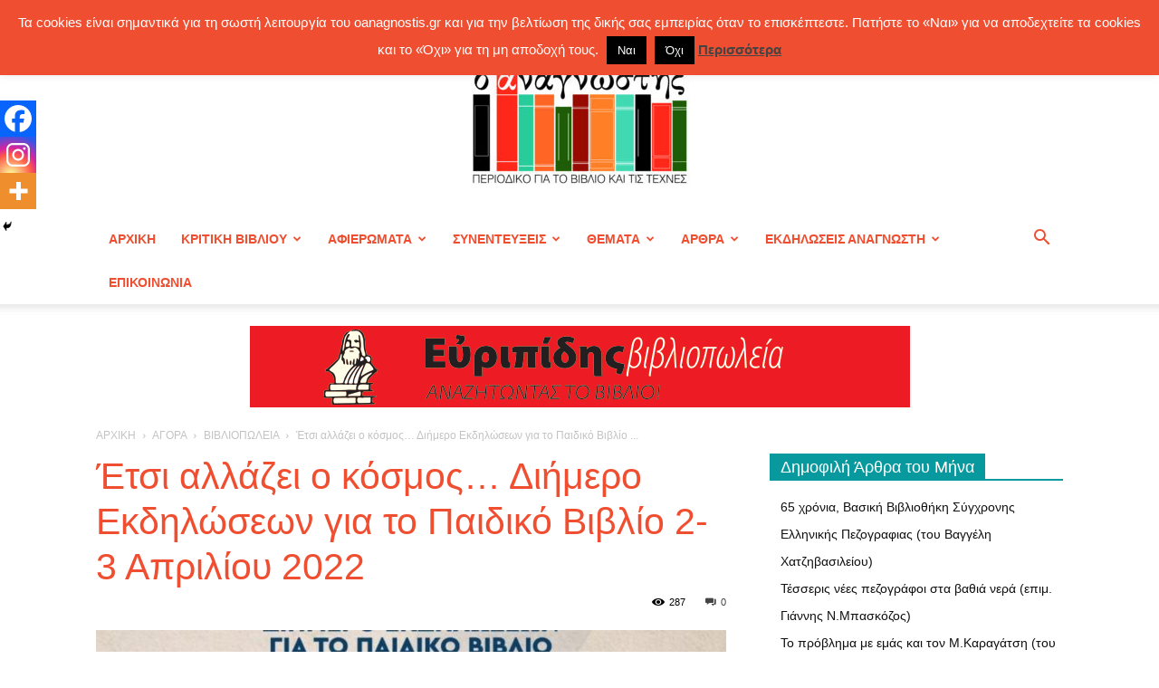

--- FILE ---
content_type: text/html; charset=UTF-8
request_url: https://www.oanagnostis.gr/wp-admin/admin-ajax.php?td_theme_name=Newspaper&v=12.7.3
body_size: -154
content:
{"32202":287}